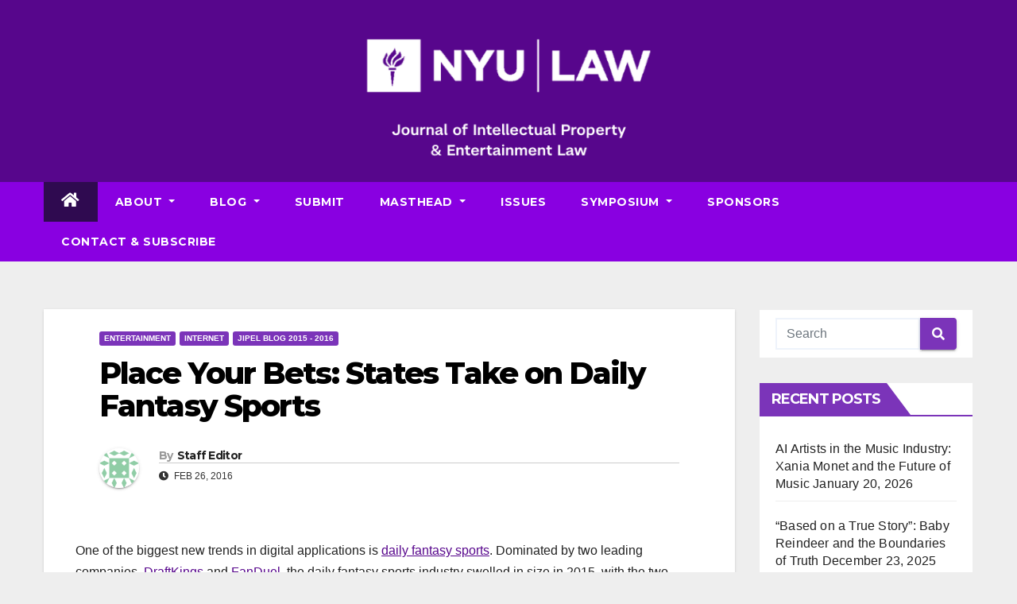

--- FILE ---
content_type: text/html; charset=UTF-8
request_url: https://jipel.law.nyu.edu/place-your-bets-states-take-on-daily-fantasy-sports/
body_size: 79039
content:
<!DOCTYPE html>
<html lang="en-US">
<head>
<meta charset="UTF-8">
<meta name="viewport" content="width=device-width, initial-scale=1">
<link rel="profile" href="http://gmpg.org/xfn/11">
<title>Place Your Bets: States Take on Daily Fantasy Sports &#8211; NYU Journal of Intellectual Property &amp; Entertainment Law</title>
<meta name='robots' content='max-image-preview:large' />
<link rel='dns-prefetch' href='//fonts.googleapis.com' />
<link rel="alternate" type="application/rss+xml" title="NYU Journal of Intellectual Property &amp; Entertainment Law &raquo; Feed" href="https://jipel.law.nyu.edu/feed/" />
<link rel="alternate" type="application/rss+xml" title="NYU Journal of Intellectual Property &amp; Entertainment Law &raquo; Comments Feed" href="https://jipel.law.nyu.edu/comments/feed/" />
<link rel="alternate" type="application/rss+xml" title="NYU Journal of Intellectual Property &amp; Entertainment Law &raquo; Place Your Bets: States Take on Daily Fantasy Sports Comments Feed" href="https://jipel.law.nyu.edu/place-your-bets-states-take-on-daily-fantasy-sports/feed/" />
<link rel="alternate" title="oEmbed (JSON)" type="application/json+oembed" href="https://jipel.law.nyu.edu/wp-json/oembed/1.0/embed?url=https%3A%2F%2Fjipel.law.nyu.edu%2Fplace-your-bets-states-take-on-daily-fantasy-sports%2F" />
<link rel="alternate" title="oEmbed (XML)" type="text/xml+oembed" href="https://jipel.law.nyu.edu/wp-json/oembed/1.0/embed?url=https%3A%2F%2Fjipel.law.nyu.edu%2Fplace-your-bets-states-take-on-daily-fantasy-sports%2F&#038;format=xml" />
<style id='wp-img-auto-sizes-contain-inline-css' type='text/css'>
img:is([sizes=auto i],[sizes^="auto," i]){contain-intrinsic-size:3000px 1500px}
/*# sourceURL=wp-img-auto-sizes-contain-inline-css */
</style>
<style id='wp-emoji-styles-inline-css' type='text/css'>

	img.wp-smiley, img.emoji {
		display: inline !important;
		border: none !important;
		box-shadow: none !important;
		height: 1em !important;
		width: 1em !important;
		margin: 0 0.07em !important;
		vertical-align: -0.1em !important;
		background: none !important;
		padding: 0 !important;
	}
/*# sourceURL=wp-emoji-styles-inline-css */
</style>
<style id='wp-block-library-inline-css' type='text/css'>
:root{--wp-block-synced-color:#7a00df;--wp-block-synced-color--rgb:122,0,223;--wp-bound-block-color:var(--wp-block-synced-color);--wp-editor-canvas-background:#ddd;--wp-admin-theme-color:#007cba;--wp-admin-theme-color--rgb:0,124,186;--wp-admin-theme-color-darker-10:#006ba1;--wp-admin-theme-color-darker-10--rgb:0,107,160.5;--wp-admin-theme-color-darker-20:#005a87;--wp-admin-theme-color-darker-20--rgb:0,90,135;--wp-admin-border-width-focus:2px}@media (min-resolution:192dpi){:root{--wp-admin-border-width-focus:1.5px}}.wp-element-button{cursor:pointer}:root .has-very-light-gray-background-color{background-color:#eee}:root .has-very-dark-gray-background-color{background-color:#313131}:root .has-very-light-gray-color{color:#eee}:root .has-very-dark-gray-color{color:#313131}:root .has-vivid-green-cyan-to-vivid-cyan-blue-gradient-background{background:linear-gradient(135deg,#00d084,#0693e3)}:root .has-purple-crush-gradient-background{background:linear-gradient(135deg,#34e2e4,#4721fb 50%,#ab1dfe)}:root .has-hazy-dawn-gradient-background{background:linear-gradient(135deg,#faaca8,#dad0ec)}:root .has-subdued-olive-gradient-background{background:linear-gradient(135deg,#fafae1,#67a671)}:root .has-atomic-cream-gradient-background{background:linear-gradient(135deg,#fdd79a,#004a59)}:root .has-nightshade-gradient-background{background:linear-gradient(135deg,#330968,#31cdcf)}:root .has-midnight-gradient-background{background:linear-gradient(135deg,#020381,#2874fc)}:root{--wp--preset--font-size--normal:16px;--wp--preset--font-size--huge:42px}.has-regular-font-size{font-size:1em}.has-larger-font-size{font-size:2.625em}.has-normal-font-size{font-size:var(--wp--preset--font-size--normal)}.has-huge-font-size{font-size:var(--wp--preset--font-size--huge)}.has-text-align-center{text-align:center}.has-text-align-left{text-align:left}.has-text-align-right{text-align:right}.has-fit-text{white-space:nowrap!important}#end-resizable-editor-section{display:none}.aligncenter{clear:both}.items-justified-left{justify-content:flex-start}.items-justified-center{justify-content:center}.items-justified-right{justify-content:flex-end}.items-justified-space-between{justify-content:space-between}.screen-reader-text{border:0;clip-path:inset(50%);height:1px;margin:-1px;overflow:hidden;padding:0;position:absolute;width:1px;word-wrap:normal!important}.screen-reader-text:focus{background-color:#ddd;clip-path:none;color:#444;display:block;font-size:1em;height:auto;left:5px;line-height:normal;padding:15px 23px 14px;text-decoration:none;top:5px;width:auto;z-index:100000}html :where(.has-border-color){border-style:solid}html :where([style*=border-top-color]){border-top-style:solid}html :where([style*=border-right-color]){border-right-style:solid}html :where([style*=border-bottom-color]){border-bottom-style:solid}html :where([style*=border-left-color]){border-left-style:solid}html :where([style*=border-width]){border-style:solid}html :where([style*=border-top-width]){border-top-style:solid}html :where([style*=border-right-width]){border-right-style:solid}html :where([style*=border-bottom-width]){border-bottom-style:solid}html :where([style*=border-left-width]){border-left-style:solid}html :where(img[class*=wp-image-]){height:auto;max-width:100%}:where(figure){margin:0 0 1em}html :where(.is-position-sticky){--wp-admin--admin-bar--position-offset:var(--wp-admin--admin-bar--height,0px)}@media screen and (max-width:600px){html :where(.is-position-sticky){--wp-admin--admin-bar--position-offset:0px}}

/*# sourceURL=wp-block-library-inline-css */
</style><style id='global-styles-inline-css' type='text/css'>
:root{--wp--preset--aspect-ratio--square: 1;--wp--preset--aspect-ratio--4-3: 4/3;--wp--preset--aspect-ratio--3-4: 3/4;--wp--preset--aspect-ratio--3-2: 3/2;--wp--preset--aspect-ratio--2-3: 2/3;--wp--preset--aspect-ratio--16-9: 16/9;--wp--preset--aspect-ratio--9-16: 9/16;--wp--preset--color--black: #000000;--wp--preset--color--cyan-bluish-gray: #abb8c3;--wp--preset--color--white: #ffffff;--wp--preset--color--pale-pink: #f78da7;--wp--preset--color--vivid-red: #cf2e2e;--wp--preset--color--luminous-vivid-orange: #ff6900;--wp--preset--color--luminous-vivid-amber: #fcb900;--wp--preset--color--light-green-cyan: #7bdcb5;--wp--preset--color--vivid-green-cyan: #00d084;--wp--preset--color--pale-cyan-blue: #8ed1fc;--wp--preset--color--vivid-cyan-blue: #0693e3;--wp--preset--color--vivid-purple: #9b51e0;--wp--preset--gradient--vivid-cyan-blue-to-vivid-purple: linear-gradient(135deg,rgb(6,147,227) 0%,rgb(155,81,224) 100%);--wp--preset--gradient--light-green-cyan-to-vivid-green-cyan: linear-gradient(135deg,rgb(122,220,180) 0%,rgb(0,208,130) 100%);--wp--preset--gradient--luminous-vivid-amber-to-luminous-vivid-orange: linear-gradient(135deg,rgb(252,185,0) 0%,rgb(255,105,0) 100%);--wp--preset--gradient--luminous-vivid-orange-to-vivid-red: linear-gradient(135deg,rgb(255,105,0) 0%,rgb(207,46,46) 100%);--wp--preset--gradient--very-light-gray-to-cyan-bluish-gray: linear-gradient(135deg,rgb(238,238,238) 0%,rgb(169,184,195) 100%);--wp--preset--gradient--cool-to-warm-spectrum: linear-gradient(135deg,rgb(74,234,220) 0%,rgb(151,120,209) 20%,rgb(207,42,186) 40%,rgb(238,44,130) 60%,rgb(251,105,98) 80%,rgb(254,248,76) 100%);--wp--preset--gradient--blush-light-purple: linear-gradient(135deg,rgb(255,206,236) 0%,rgb(152,150,240) 100%);--wp--preset--gradient--blush-bordeaux: linear-gradient(135deg,rgb(254,205,165) 0%,rgb(254,45,45) 50%,rgb(107,0,62) 100%);--wp--preset--gradient--luminous-dusk: linear-gradient(135deg,rgb(255,203,112) 0%,rgb(199,81,192) 50%,rgb(65,88,208) 100%);--wp--preset--gradient--pale-ocean: linear-gradient(135deg,rgb(255,245,203) 0%,rgb(182,227,212) 50%,rgb(51,167,181) 100%);--wp--preset--gradient--electric-grass: linear-gradient(135deg,rgb(202,248,128) 0%,rgb(113,206,126) 100%);--wp--preset--gradient--midnight: linear-gradient(135deg,rgb(2,3,129) 0%,rgb(40,116,252) 100%);--wp--preset--font-size--small: 13px;--wp--preset--font-size--medium: 20px;--wp--preset--font-size--large: 36px;--wp--preset--font-size--x-large: 42px;--wp--preset--spacing--20: 0.44rem;--wp--preset--spacing--30: 0.67rem;--wp--preset--spacing--40: 1rem;--wp--preset--spacing--50: 1.5rem;--wp--preset--spacing--60: 2.25rem;--wp--preset--spacing--70: 3.38rem;--wp--preset--spacing--80: 5.06rem;--wp--preset--shadow--natural: 6px 6px 9px rgba(0, 0, 0, 0.2);--wp--preset--shadow--deep: 12px 12px 50px rgba(0, 0, 0, 0.4);--wp--preset--shadow--sharp: 6px 6px 0px rgba(0, 0, 0, 0.2);--wp--preset--shadow--outlined: 6px 6px 0px -3px rgb(255, 255, 255), 6px 6px rgb(0, 0, 0);--wp--preset--shadow--crisp: 6px 6px 0px rgb(0, 0, 0);}:where(.is-layout-flex){gap: 0.5em;}:where(.is-layout-grid){gap: 0.5em;}body .is-layout-flex{display: flex;}.is-layout-flex{flex-wrap: wrap;align-items: center;}.is-layout-flex > :is(*, div){margin: 0;}body .is-layout-grid{display: grid;}.is-layout-grid > :is(*, div){margin: 0;}:where(.wp-block-columns.is-layout-flex){gap: 2em;}:where(.wp-block-columns.is-layout-grid){gap: 2em;}:where(.wp-block-post-template.is-layout-flex){gap: 1.25em;}:where(.wp-block-post-template.is-layout-grid){gap: 1.25em;}.has-black-color{color: var(--wp--preset--color--black) !important;}.has-cyan-bluish-gray-color{color: var(--wp--preset--color--cyan-bluish-gray) !important;}.has-white-color{color: var(--wp--preset--color--white) !important;}.has-pale-pink-color{color: var(--wp--preset--color--pale-pink) !important;}.has-vivid-red-color{color: var(--wp--preset--color--vivid-red) !important;}.has-luminous-vivid-orange-color{color: var(--wp--preset--color--luminous-vivid-orange) !important;}.has-luminous-vivid-amber-color{color: var(--wp--preset--color--luminous-vivid-amber) !important;}.has-light-green-cyan-color{color: var(--wp--preset--color--light-green-cyan) !important;}.has-vivid-green-cyan-color{color: var(--wp--preset--color--vivid-green-cyan) !important;}.has-pale-cyan-blue-color{color: var(--wp--preset--color--pale-cyan-blue) !important;}.has-vivid-cyan-blue-color{color: var(--wp--preset--color--vivid-cyan-blue) !important;}.has-vivid-purple-color{color: var(--wp--preset--color--vivid-purple) !important;}.has-black-background-color{background-color: var(--wp--preset--color--black) !important;}.has-cyan-bluish-gray-background-color{background-color: var(--wp--preset--color--cyan-bluish-gray) !important;}.has-white-background-color{background-color: var(--wp--preset--color--white) !important;}.has-pale-pink-background-color{background-color: var(--wp--preset--color--pale-pink) !important;}.has-vivid-red-background-color{background-color: var(--wp--preset--color--vivid-red) !important;}.has-luminous-vivid-orange-background-color{background-color: var(--wp--preset--color--luminous-vivid-orange) !important;}.has-luminous-vivid-amber-background-color{background-color: var(--wp--preset--color--luminous-vivid-amber) !important;}.has-light-green-cyan-background-color{background-color: var(--wp--preset--color--light-green-cyan) !important;}.has-vivid-green-cyan-background-color{background-color: var(--wp--preset--color--vivid-green-cyan) !important;}.has-pale-cyan-blue-background-color{background-color: var(--wp--preset--color--pale-cyan-blue) !important;}.has-vivid-cyan-blue-background-color{background-color: var(--wp--preset--color--vivid-cyan-blue) !important;}.has-vivid-purple-background-color{background-color: var(--wp--preset--color--vivid-purple) !important;}.has-black-border-color{border-color: var(--wp--preset--color--black) !important;}.has-cyan-bluish-gray-border-color{border-color: var(--wp--preset--color--cyan-bluish-gray) !important;}.has-white-border-color{border-color: var(--wp--preset--color--white) !important;}.has-pale-pink-border-color{border-color: var(--wp--preset--color--pale-pink) !important;}.has-vivid-red-border-color{border-color: var(--wp--preset--color--vivid-red) !important;}.has-luminous-vivid-orange-border-color{border-color: var(--wp--preset--color--luminous-vivid-orange) !important;}.has-luminous-vivid-amber-border-color{border-color: var(--wp--preset--color--luminous-vivid-amber) !important;}.has-light-green-cyan-border-color{border-color: var(--wp--preset--color--light-green-cyan) !important;}.has-vivid-green-cyan-border-color{border-color: var(--wp--preset--color--vivid-green-cyan) !important;}.has-pale-cyan-blue-border-color{border-color: var(--wp--preset--color--pale-cyan-blue) !important;}.has-vivid-cyan-blue-border-color{border-color: var(--wp--preset--color--vivid-cyan-blue) !important;}.has-vivid-purple-border-color{border-color: var(--wp--preset--color--vivid-purple) !important;}.has-vivid-cyan-blue-to-vivid-purple-gradient-background{background: var(--wp--preset--gradient--vivid-cyan-blue-to-vivid-purple) !important;}.has-light-green-cyan-to-vivid-green-cyan-gradient-background{background: var(--wp--preset--gradient--light-green-cyan-to-vivid-green-cyan) !important;}.has-luminous-vivid-amber-to-luminous-vivid-orange-gradient-background{background: var(--wp--preset--gradient--luminous-vivid-amber-to-luminous-vivid-orange) !important;}.has-luminous-vivid-orange-to-vivid-red-gradient-background{background: var(--wp--preset--gradient--luminous-vivid-orange-to-vivid-red) !important;}.has-very-light-gray-to-cyan-bluish-gray-gradient-background{background: var(--wp--preset--gradient--very-light-gray-to-cyan-bluish-gray) !important;}.has-cool-to-warm-spectrum-gradient-background{background: var(--wp--preset--gradient--cool-to-warm-spectrum) !important;}.has-blush-light-purple-gradient-background{background: var(--wp--preset--gradient--blush-light-purple) !important;}.has-blush-bordeaux-gradient-background{background: var(--wp--preset--gradient--blush-bordeaux) !important;}.has-luminous-dusk-gradient-background{background: var(--wp--preset--gradient--luminous-dusk) !important;}.has-pale-ocean-gradient-background{background: var(--wp--preset--gradient--pale-ocean) !important;}.has-electric-grass-gradient-background{background: var(--wp--preset--gradient--electric-grass) !important;}.has-midnight-gradient-background{background: var(--wp--preset--gradient--midnight) !important;}.has-small-font-size{font-size: var(--wp--preset--font-size--small) !important;}.has-medium-font-size{font-size: var(--wp--preset--font-size--medium) !important;}.has-large-font-size{font-size: var(--wp--preset--font-size--large) !important;}.has-x-large-font-size{font-size: var(--wp--preset--font-size--x-large) !important;}
/*# sourceURL=global-styles-inline-css */
</style>

<style id='classic-theme-styles-inline-css' type='text/css'>
/*! This file is auto-generated */
.wp-block-button__link{color:#fff;background-color:#32373c;border-radius:9999px;box-shadow:none;text-decoration:none;padding:calc(.667em + 2px) calc(1.333em + 2px);font-size:1.125em}.wp-block-file__button{background:#32373c;color:#fff;text-decoration:none}
/*# sourceURL=/wp-includes/css/classic-themes.min.css */
</style>
<link rel='stylesheet' id='collapscore-css-css' href='https://jipel.law.nyu.edu/wp-content/plugins/jquery-collapse-o-matic/css/core_style.css?ver=1.0' type='text/css' media='all' />
<link rel='stylesheet' id='collapseomatic-css-css' href='https://jipel.law.nyu.edu/wp-content/plugins/jquery-collapse-o-matic/css/light_style.css?ver=1.6' type='text/css' media='all' />
<link rel='stylesheet' id='newsup-fonts-css' href='//fonts.googleapis.com/css?family=Montserrat%3A400%2C500%2C700%2C800%7CWork%2BSans%3A300%2C400%2C500%2C600%2C700%2C800%2C900%26display%3Dswap&#038;subset=latin%2Clatin-ext' type='text/css' media='all' />
<link rel='stylesheet' id='bootstrap-css' href='https://jipel.law.nyu.edu/wp-content/themes/newsup/css/bootstrap.css?ver=6.9' type='text/css' media='all' />
<link rel='stylesheet' id='newsup-style-css' href='https://jipel.law.nyu.edu/wp-content/themes/news-way/style.css?ver=6.9' type='text/css' media='all' />
<link rel='stylesheet' id='font-awesome-5-all-css' href='https://jipel.law.nyu.edu/wp-content/themes/newsup/css/font-awesome/css/all.min.css?ver=6.9' type='text/css' media='all' />
<link rel='stylesheet' id='font-awesome-4-shim-css' href='https://jipel.law.nyu.edu/wp-content/themes/newsup/css/font-awesome/css/v4-shims.min.css?ver=6.9' type='text/css' media='all' />
<link rel='stylesheet' id='owl-carousel-css' href='https://jipel.law.nyu.edu/wp-content/themes/newsup/css/owl.carousel.css?ver=6.9' type='text/css' media='all' />
<link rel='stylesheet' id='smartmenus-css' href='https://jipel.law.nyu.edu/wp-content/themes/newsup/css/jquery.smartmenus.bootstrap.css?ver=6.9' type='text/css' media='all' />
<link rel='stylesheet' id='newsup-style-parent-css' href='https://jipel.law.nyu.edu/wp-content/themes/newsup/style.css?ver=6.9' type='text/css' media='all' />
<link rel='stylesheet' id='newsway-style-css' href='https://jipel.law.nyu.edu/wp-content/themes/news-way/style.css?ver=1.0' type='text/css' media='all' />
<link rel='stylesheet' id='newsway-default-css-css' href='https://jipel.law.nyu.edu/wp-content/themes/news-way/css/colors/default.css?ver=6.9' type='text/css' media='all' />
<script type="text/javascript" src="https://jipel.law.nyu.edu/wp-includes/js/jquery/jquery.min.js?ver=3.7.1" id="jquery-core-js"></script>
<script type="text/javascript" src="https://jipel.law.nyu.edu/wp-includes/js/jquery/jquery-migrate.min.js?ver=3.4.1" id="jquery-migrate-js"></script>
<script type="text/javascript" src="https://jipel.law.nyu.edu/wp-content/themes/newsup/js/navigation.js?ver=6.9" id="newsup-navigation-js"></script>
<script type="text/javascript" src="https://jipel.law.nyu.edu/wp-content/themes/newsup/js/bootstrap.js?ver=6.9" id="bootstrap-js"></script>
<script type="text/javascript" src="https://jipel.law.nyu.edu/wp-content/themes/newsup/js/owl.carousel.min.js?ver=6.9" id="owl-carousel-min-js"></script>
<script type="text/javascript" src="https://jipel.law.nyu.edu/wp-content/themes/newsup/js/jquery.smartmenus.js?ver=6.9" id="smartmenus-js-js"></script>
<script type="text/javascript" src="https://jipel.law.nyu.edu/wp-content/themes/newsup/js/jquery.smartmenus.bootstrap.js?ver=6.9" id="bootstrap-smartmenus-js-js"></script>
<script type="text/javascript" src="https://jipel.law.nyu.edu/wp-content/themes/newsup/js/jquery.marquee.js?ver=6.9" id="newsup-marquee-js-js"></script>
<script type="text/javascript" src="https://jipel.law.nyu.edu/wp-content/themes/newsup/js/main.js?ver=6.9" id="newsup-main-js-js"></script>
<link rel="https://api.w.org/" href="https://jipel.law.nyu.edu/wp-json/" /><link rel="alternate" title="JSON" type="application/json" href="https://jipel.law.nyu.edu/wp-json/wp/v2/posts/7581" /><link rel="EditURI" type="application/rsd+xml" title="RSD" href="https://jipel.law.nyu.edu/xmlrpc.php?rsd" />
<meta name="generator" content="WordPress 6.9" />
<link rel="canonical" href="https://jipel.law.nyu.edu/place-your-bets-states-take-on-daily-fantasy-sports/" />
<link rel='shortlink' href='https://jipel.law.nyu.edu/?p=7581' />
<style type="text/css" id="custom-background-css">
    .wrapper { background-color: eeeeee; }
</style>
    <style type="text/css">
            .site-title,
        .site-description {
            position: absolute;
            clip: rect(1px, 1px, 1px, 1px);
        }
        </style>
    <style type="text/css" id="custom-background-css">
body.custom-background { background-color: #eeeeee; }
</style>
	<link rel="icon" href="https://jipel.law.nyu.edu/wp-content/uploads/2022/07/cropped-cropped-Screen-Shot-2020-12-31-at-12.38.47-PM-1-32x32.png" sizes="32x32" />
<link rel="icon" href="https://jipel.law.nyu.edu/wp-content/uploads/2022/07/cropped-cropped-Screen-Shot-2020-12-31-at-12.38.47-PM-1-192x192.png" sizes="192x192" />
<link rel="apple-touch-icon" href="https://jipel.law.nyu.edu/wp-content/uploads/2022/07/cropped-cropped-Screen-Shot-2020-12-31-at-12.38.47-PM-1-180x180.png" />
<meta name="msapplication-TileImage" content="https://jipel.law.nyu.edu/wp-content/uploads/2022/07/cropped-cropped-Screen-Shot-2020-12-31-at-12.38.47-PM-1-270x270.png" />
		<style type="text/css" id="wp-custom-css">
			


/*=== navbar Header colors ===*/
.mg-headwidget .navbar-wp {
	background: #8900e1;
}
.mg-headwidget .navbar-header .navbar-brand {
	color: #222;
}
.header-widget .mg-header-box .mg-social li span.icon-soci a {
    color: #999;
}
.header-widget .mg-header-box .mg-social span.icon-soci:hover a, .header-widget .mg-header-box .mg-social span.icon-soci:focus a {
    color: #7B34B9;
}
.mg-headwidget .navbar-wp .navbar-nav > li> a {
	color: #fff;
}

.mg-headwidget .navbar-wp .navbar-nav > li> a:hover {
    color: rgba(47,10,80,0.71);
}

.mg-headwidget .navbar-wp .navbar-nav > li > a:focus, .mg-headwidget .navbar-wp .navbar-nav > .active > a, .mg-headwidget .navbar-wp .navbar-nav > .active > a:hover, .mg-headwidget .navbar-wp .navbar-nav > .active > a:focus {
	color: #fff;
	background: #2F0A50;
}

.mobilehomebtn {
    background: #7B34B9;
    color: #fff;
}

.mobilehomebtn:hover{color:#fff;}
.btn:hover, .btn:focus, .btn.focus{
	color: #fff;}


/*=== navbar dropdown colors ===*/ 
.navbar-wp .dropdown-menu {
	background: #2F0A50;
}
.navbar-wp .dropdown-menu > li > a {
	background: #8900e1;
	color: #fff;
}
.navbar-wp .dropdown-menu > .active > a, .navbar-wp .dropdown-menu > .active > a:hover, .navbar-wp .dropdown-menu > .active > a:focus {
	background: #2F0A50;
	color: #fff;
}
.navbar-wp .dropdown-menu > li > a:hover, .navbar-wp .dropdown-menu > li > a:focus {
	background: #2F0A50;
}
.navbar-wp .navbar-nav > .disabled > a, .navbar-wp .navbar-nav > .disabled > a:hover, .navbar-wp .navbar-nav > .disabled > a:focus {
	color: #ccc;
}


/*==================== pagination color ====================*/
.navigation.pagination .nav-links .page-numbers, .navigation.pagination .nav-links a {
	background: #fff;
	color: #999;
}
.navigation.pagination .nav-links .page-numbers:hover, .navigation.pagination .nav-links .page-numbers:focus, .navigation.pagination .nav-links .page-numbers.current, .navigation.pagination .nav-links .page-numbers.current:hover,  .navigation.pagination .nav-links .page-numbers.current:focus {
	border-color: #7B34B9;
	background: #7B34B9;
	color: #fff;
}
.pagination > .active > a, .pagination > .active > span, .pagination > .active > a:hover, .pagination > .active > span:hover, .pagination > .active > a:focus, .pagination > .active > span:focus {
    border-color: #7B34B9;
	background: #7B34B9;
	color: #fff;
}

/*==================== Sidebar ====================*/
.mg-sidebar .mg-widget {
	background: #fff;
	border-color: #eee;
}
.mg-wid-title {
	border-color: #7B34B9;
}
.mg-sidebar .mg-widget h6 {
	background: #7B34B9;
	color: #fff;
}

.mg-sidebar .mg-widget h6::before {
	border-left-color: #7B34B9;
    border-color: transparent transparent transparent #7B34B9;
}
.mg-sidebar .mg-widget ul li {
	border-color: #eee;
}
.mg-sidebar .mg-widget ul li a {
	color: #222;
}
.mg-sidebar .mg-widget ul li a:hover, .mg-sidebar .mg-widget ul li a:focus {
	color: #7B34B9;
}
.mg-sidebar .mg-widget ul li .mg-blog-category a, .mg-sidebar .mg-widget ul li .mg-blog-category a:hover {
    color: #fff;
}

.mg-sidebar .mg-widget .mg-blog-post h3 a {
	color: #212121;
}
.mg-sidebar .mg-widget .mg-blog-post h3 a:hover {
	color: #7B34B9;
}
.mg-sidebar .mg-widget.widget_search .btn {
	color: #fff;
	background: #7B34B9;
}
.mg-sidebar .mg-widget.widget_search .btn:hover, .mg-sidebar .mg-widget.widget_search .btn:focus {
	background: #7B34B9;
}

/*==================== post ====================*/
.mg-blog-post-box .mg-header h1 a {
	color: #000;
}
.mg-blog-post .bottom h4, .mg-blog-post .bottom h4 a {
	color: #fff;
}
.mg-blog-post .bottom h4:hover, .mg-blog-post .bottom h4 a:hover, .mg-posts-modul-6 .mg-sec-top-post .title a:hover, .mg-blog-inner h4 a:hover {
	color: #7B34B9;
}

.mg-blog-post-box h4.title:hover, .mg-blog-post-box h4.title a:hover, .mg-blog-post-box h4.title:focus, .mg-blog-post-box h4.title a:focus {
	color: #7B34B9;
}
.mg-blog-category a{
    color: #fff;
    background: #7B34B9;
}

.mg-blog-post.lg .mg-blog-meta a:hover , .mg-blog-post.lg .mg-blog-meta a:focus {
	color: #7B34B9;
}

.mg-blog-meta a:hover {
	color: #7B34B9;
}

.mg-blog-post.lg .mg-blog-meta a:hover , .mg-blog-post.lg .mg-blog-meta a:focus {
	color: #7B34B9;
}

.post-form {
    color: #fff;
    background: #7B34B9;
}

/*==================== author ====================*/
.mg-info-author-block a:hover
{
	color: #7B34B9;	
}

.mg-blog-category a:hover {
    color: #000000;
}

a.newsup-categories.category-color-1 {
    background: #7B34B9;
}

a {
    color:#57068c;
}

a:hover {
	color:  #4E7AA1;
}


/*==================== footer ====================*/
footer .overlay {
    background: #57068c;
}

footer .mg-footer-copyright {
    background: #8900e1;
}

/*==================== scroll To Top ====================*/
.ta_upscr {
	background: #8900e1;
	border-color: #000000;
	color: #fff !important;
}

/*========= page break ==*/
.btn-theme, .more_btn, .more-link {
    background: #ab82c5;
    color: #fff;
    border-color: #fff;
}


		</style>
		</head>
<body class="wp-singular post-template-default single single-post postid-7581 single-format-standard custom-background wp-custom-logo wp-embed-responsive wp-theme-newsup wp-child-theme-news-way  ta-hide-date-author-in-list" >
<div id="page" class="site">
<a class="skip-link screen-reader-text" href="#content">
Skip to content</a>
    <div class="wrapper">
        <header class="mg-headwidget center light">
            <!--==================== TOP BAR ====================-->

            <div class="clearfix"></div>
                        <div class="mg-nav-widget-area-back" style='background-image: url("" );'>
                        <div class="overlay">
              <div class="inner"  style="background-color:#57068c;" > 
                <div class="container-fluid">
    <div class="mg-nav-widget-area">
        <div class="row align-items-center">
                        <div class="col-md-4 col-sm-4 text-center-xs">
              
            </div>

            <div class="col-md-4 col-sm-4 text-center-xs">
                <div class="navbar-header">
                      <a href="https://jipel.law.nyu.edu/" class="navbar-brand" rel="home"><img width="389" height="180" src="https://jipel.law.nyu.edu/wp-content/uploads/2025/10/cropped-cropped-cropped-cropped-cropped-cropped-cropped-cropped-JIPEL25-26_WHITE_transparent-1-e1759759053309.png" class="custom-logo" alt="NYU Journal of Intellectual Property &amp; Entertainment Law" decoding="async" fetchpriority="high" srcset="https://jipel.law.nyu.edu/wp-content/uploads/2025/10/cropped-cropped-cropped-cropped-cropped-cropped-cropped-cropped-JIPEL25-26_WHITE_transparent-1-e1759759053309.png 389w, https://jipel.law.nyu.edu/wp-content/uploads/2025/10/cropped-cropped-cropped-cropped-cropped-cropped-cropped-cropped-JIPEL25-26_WHITE_transparent-1-e1759759053309-300x139.png 300w" sizes="(max-width: 389px) 100vw, 389px" /></a>                </div>
            </div>


                         <div class="col-md-4 col-sm-4 text-center-xs">
                <ul class="mg-social-header-section mg-social info-right">
                    
                                      </ul>
            </div>
                    </div>
    </div>
</div>
              </div>
              </div>
          </div>
    <div class="mg-menu-full">
      <nav class="navbar navbar-expand-lg navbar-wp">
        <div class="container-fluid">
          <!-- Right nav -->
                    <div class="m-header align-items-center">
                                                <a class="mobilehomebtn" href="https://jipel.law.nyu.edu"><span class="fas fa-home"></span></a>
                        <!-- navbar-toggle -->
                        <button class="navbar-toggler mx-auto" type="button" data-toggle="collapse" data-target="#navbar-wp" aria-controls="navbarSupportedContent" aria-expanded="false" aria-label="Toggle navigation">
                          <i class="fas fa-bars"></i>
                        </button>
                        <!-- /navbar-toggle -->
                        <div class="dropdown show mg-search-box pr-2 d-none">
                            <a class="dropdown-toggle msearch ml-auto" href="#" role="button" id="dropdownMenuLink" data-toggle="dropdown" aria-haspopup="true" aria-expanded="false">
                               <i class="fas fa-search"></i>
                            </a>

                            <div class="dropdown-menu searchinner" aria-labelledby="dropdownMenuLink">
                        <form role="search" method="get" id="searchform" action="https://jipel.law.nyu.edu/">
  <div class="input-group">
    <input type="search" class="form-control" placeholder="Search" value="" name="s" />
    <span class="input-group-btn btn-default">
    <button type="submit" class="btn"> <i class="fas fa-search"></i> </button>
    </span> </div>
</form>                      </div>
                        </div>
                        
                    </div>
                    <!-- /Right nav -->
         
          
                  <div class="collapse navbar-collapse" id="navbar-wp">
                  	<div class="d-md-block">
                  <ul id="menu-navigation-menu" class="nav navbar-nav mr-auto"><li class="active home"><a class="homebtn" href="https://jipel.law.nyu.edu"><span class='fas fa-home'></span></a></li><li id="menu-item-2544" class="menu-item menu-item-type-post_type menu-item-object-page menu-item-has-children menu-item-2544 dropdown"><a class="nav-link" title="About" href="https://jipel.law.nyu.edu/about/" data-toggle="dropdown" class="dropdown-toggle">About </a>
<ul role="menu" class=" dropdown-menu">
	<li id="menu-item-10187" class="menu-item menu-item-type-post_type menu-item-object-page current_page_parent menu-item-10187"><a class="dropdown-item" title="Recent Posts" href="https://jipel.law.nyu.edu/about/recent-posts/">Recent Posts</a></li>
</ul>
</li>
<li id="menu-item-7753" class="menu-item menu-item-type-post_type menu-item-object-page menu-item-has-children menu-item-7753 dropdown"><a class="nav-link" title="Blog" href="https://jipel.law.nyu.edu/blog/" data-toggle="dropdown" class="dropdown-toggle">Blog </a>
<ul role="menu" class=" dropdown-menu">
	<li id="menu-item-8201" class="menu-item menu-item-type-post_type menu-item-object-page menu-item-8201"><a class="dropdown-item" title="Privacy Papers Series" href="https://jipel.law.nyu.edu/blog/privacy-papers-series/">Privacy Papers Series</a></li>
</ul>
</li>
<li id="menu-item-2541" class="menu-item menu-item-type-post_type menu-item-object-page menu-item-2541"><a class="nav-link" title="Submit" href="https://jipel.law.nyu.edu/submission/">Submit</a></li>
<li id="menu-item-2542" class="menu-item menu-item-type-post_type menu-item-object-page menu-item-has-children menu-item-2542 dropdown"><a class="nav-link" title="Masthead" href="https://jipel.law.nyu.edu/masthead/" data-toggle="dropdown" class="dropdown-toggle">Masthead </a>
<ul role="menu" class=" dropdown-menu">
	<li id="menu-item-6147" class="menu-item menu-item-type-post_type menu-item-object-page menu-item-6147"><a class="dropdown-item" title="Past Mastheads" href="https://jipel.law.nyu.edu/masthead/past-mastheads/">Past Mastheads</a></li>
</ul>
</li>
<li id="menu-item-7256" class="menu-item menu-item-type-post_type menu-item-object-page menu-item-7256"><a class="nav-link" title="Issues" href="https://jipel.law.nyu.edu/archived-issues/">Issues</a></li>
<li id="menu-item-2543" class="menu-item menu-item-type-post_type menu-item-object-page menu-item-has-children menu-item-2543 dropdown"><a class="nav-link" title="Symposium" href="https://jipel.law.nyu.edu/symposium/" data-toggle="dropdown" class="dropdown-toggle">Symposium </a>
<ul role="menu" class=" dropdown-menu">
	<li id="menu-item-7394" class="menu-item menu-item-type-post_type menu-item-object-page menu-item-7394"><a class="dropdown-item" title="Past Symposia" href="https://jipel.law.nyu.edu/symposium/past-symposia/">Past Symposia</a></li>
</ul>
</li>
<li id="menu-item-9528" class="menu-item menu-item-type-post_type menu-item-object-page menu-item-9528"><a class="nav-link" title="Sponsors" href="https://jipel.law.nyu.edu/sponsors/">Sponsors</a></li>
<li id="menu-item-6257" class="menu-item menu-item-type-post_type menu-item-object-page menu-item-6257"><a class="nav-link" title="Contact &amp; Subscribe" href="https://jipel.law.nyu.edu/subscribe-to-our-email-list/">Contact &#038; Subscribe</a></li>
</ul>        				</div>		
              		</div>
                  <!-- Right nav -->
                    <div class="desk-header pl-3 ml-auto my-2 my-lg-0 position-relative align-items-center">
                        <!-- /navbar-toggle -->
                        <div>
                       <div class="dropdown-menu searchinner" aria-labelledby="dropdownMenuLink">
                        <form role="search" method="get" id="searchform" action="https://jipel.law.nyu.edu/">
  <div class="input-group">
    <input type="search" class="form-control" placeholder="Search" value="" name="s" />
    <span class="input-group-btn btn-default">
    <button type="submit" class="btn"> <i class="fas fa-search"></i> </button>
    </span> </div>
</form>                      </div>
                    </div>
                    </div>
                    <!-- /Right nav --> 
          </div>
      </nav> <!-- /Navigation -->
    </div>
</header>
<div class="clearfix"></div>
 <!-- =========================
     Page Content Section      
============================== -->
<main id="content">
    <!--container-->
    <div class="container-fluid">
      <!--row-->
      <div class="row">
        <!--col-md-->
                                                <div class="col-md-9">
                    		                  <div class="mg-blog-post-box"> 
              <div class="mg-header">
                                <div class="mg-blog-category"> 
                      <a class="newsup-categories category-color-1" href="https://jipel.law.nyu.edu/category/entertainment/" alt="View all posts in Entertainment"> 
                                 Entertainment
                             </a><a class="newsup-categories category-color-1" href="https://jipel.law.nyu.edu/category/internet/" alt="View all posts in Internet"> 
                                 Internet
                             </a><a class="newsup-categories category-color-1" href="https://jipel.law.nyu.edu/category/jipel-blog-2015-2016/" alt="View all posts in JIPEL Blog 2015 - 2016"> 
                                 JIPEL Blog 2015 - 2016
                             </a>                </div>
                                <h1 class="title single"> <a title="Permalink to: Place Your Bets: States Take on Daily Fantasy Sports">
                  Place Your Bets: States Take on Daily Fantasy Sports</a>
                </h1>

                <div class="media mg-info-author-block"> 
                                    <a class="mg-author-pic" href="https://jipel.law.nyu.edu/author/staffeditor/"> <img alt='' src='https://secure.gravatar.com/avatar/70dc46f02cddffa1b57eb83d29cda2199297efcf0b50a891c94bfaff76120a6d?s=150&#038;d=identicon&#038;r=g' srcset='https://secure.gravatar.com/avatar/70dc46f02cddffa1b57eb83d29cda2199297efcf0b50a891c94bfaff76120a6d?s=300&#038;d=identicon&#038;r=g 2x' class='avatar avatar-150 photo' height='150' width='150' decoding='async'/> </a>
                                  <div class="media-body">
                                        <h4 class="media-heading"><span>By</span><a href="https://jipel.law.nyu.edu/author/staffeditor/">Staff Editor</a></h4>
                                                            <span class="mg-blog-date"><i class="fas fa-clock"></i> 
                      Feb 26, 2016</span>
                                      </div>
                </div>
              </div>
                            <article class="small single">
                <p>One of the biggest new trends in digital applications is <a href="https://www.washingtonpost.com/sports/daily-fantasy-sports-web-sites-find-riches-in-internet-gaming-law-loophole/2015/03/27/92988444-d172-11e4-a62f-ee745911a4ff_story.html">daily fantasy sports</a>. Dominated by two leading companies, <a href="https://www.draftkings.com/">DraftKings</a> and <a href="https://www.fanduel.com/">FanDuel</a>, the daily fantasy sports industry swelled in size in 2015, with the two companies collecting a combined <a href="http://www.economist.com/blogs/economist-explains/2015/10/economist-explains-11">$50 million in weekly fees</a> from about 7.5 million users during the NFL season. However, the industry is receiving considerable backlash from many state governments, who argue that <a href="http://www.legalsportsreport.com/dfs-state-watch/">daily fantasy sports services are illegal online gambling</a>. Currently, online sports gambling is illegal in every state <a href="http://www.businessinsider.com/why-draft-kings-and-fanduel-are-legal-2015-4">except Nevada, Delaware, Montana, and Oregon</a>. However, DraftKings and FanDuel have countered that their industry is distinct from other types of gambling because it is a “<a href="http://www.businessinsider.com/why-draft-kings-and-fanduel-are-legal-2015-4">game of skill</a>” that reflects knowledge of participants, is not dependent solely on the outcome of any single sporting event, and is not predominantly determined by chance. The ambiguity over the status of the industry has culminated in a high-stakes <a href="https://www.law360.com/articles/756068/daily-fantasy-suits-enter-mdl-quagmire">consolidated court case in Massachusetts</a>, and the holding in that case may determine the fate of daily fantasy sports in general, with billions of dollars on the line.<br />
The first state to attack the status of daily fantasy sports was Nevada, whose Gaming Control Board issued a <a href="http://gaming.nv.gov/modules/showdocument.aspx?documentid=10487">memoranda in October 2015</a> stating that daily fantasy sports providers were required to cease service until they obtained government-issued sports pool licenses. The next month, New York Attorney General Eric Schneiderman <a href="http://www.theverge.com/2015/11/17/9751266/draftkings-fanduel-ny-attorney-general-daily-fantasy-sports">issued an injunction against the industry</a>, claiming its services were illegal online sports wagering in a scathing 35-page report. By February 2016, several other states’ attorneys general issued statements of their own, including <a href="http://espn.go.com/chalk/story/_/id/14430508/illinois-attorney-general-lisa-madigan-says-daily-fantasy-sports-betting-illegal-gambling">Illinois Attorney General Lisa Madigan</a>, <a href="http://espn.go.com/chalk/story/_/id/14603096/texas-declares-daily-fantasy-games-illegal-saying-prohibited-gambling">Texas Attorney General Ken Paxton</a>, and <a href="http://www.theatlantic.com/politics/archive/2016/01/hawaii-might-bid-daily-fantasy-sports-aloha/433809/">Hawaii Attorney General Doug Chin</a>. This string of rulings was considered to be a jeopardizing blow against providers of daily fantasy sports services, and momentum against the industry continues to grow.<br />
In response to the backlash, DraftKings and FanDuel <a href="http://www.usatoday.com/story/sports/2015/12/24/draftkings-fanduel-sue-illinois-attorney-general-illegal-gambling/77898914/">filed lawsuits</a> against the various states, asking courts to determine the legality of the industry. In a statement made after Illinois’s attack on the industry, <a href="http://www.upi.com/Sports_News/2015/12/26/DraftKings-FanDuel-challenge-Illinois-AG-ruling/5911451146088/">FanDuel asked</a> for “clarity” from the courts and said that it “intend[s] to continue offering play … until there has been a decision from a court on our lawsuit.” DraftKings <a href="http://www.upi.com/Sports_News/2015/12/26/DraftKings-FanDuel-challenge-Illinois-AG-ruling/5911451146088/">released a similar statement</a>, saying that actions from attorneys general have “set off a chain of events that – if unchecked – will unjustly destroy a legitimate industry.” In response to the various lawsuits, the U.S. Judicial Panel on Multidistrict Litigation <a href="https://www.law360.com/articles/756068/daily-fantasy-suits-enter-mdl-quagmire">decided to centralize</a> the DraftKings’ and FanDuel’s many lawsuits in the U.S. District Court of Massachusetts. What remains is a complicated case involving various claims and anti-gambling laws from multiple states.<br />
Should daily fantasy sports be considered illegal online gambling? There does not appear to be a simple answer. The industry regularly points to the <a href="http://www.businessinsider.com/why-draft-kings-and-fanduel-are-legal-2015-4">2006 Unlawful Internet Gambling Enforcement Act</a> (UIGEA), which exempted fantasy sports from gambling since it was a “game of skill” and not determined purely by chance. Though it is distinct from traditional fantasy sports league by abandoning the season-long format for shorter intervals of time and thus increasing the amount of chance needed to succeed, DraftKings and FanDuel argue that daily fantasy sports still requires skill and knowledge and therefore should be treated like traditional fantasy sports. Some states found this line of thinking to be convincing. For instance, Rhode Island Attorney General Peter Kilmartin <a href="http://www.law360.com/articles/755514">applied the regularly-used “dominant factor” test</a>, which weighs the amount of skill involved with the amount of chance necessary to win, and found that daily fantasy sports was predominantly skill-based and therefore legal under Rhode Island state law.<br />
DraftKings and FanDuel have even gone as far as <a href="http://www.theverge.com/2015/12/3/9844296/draftkings-fanduel-fantasy-sports-new-york-law-legal">creating mathematically-intense simulations</a> to support the idea that chance has little to do with strong performance in daily fantasy sports. The simulation logs win ratios and probabilities of success for service users, and according to a <a href="http://www.theverge.com/2015/12/3/9844296/draftkings-fanduel-fantasy-sports-new-york-law-legal">report from DraftKings</a>, the results of the simulation show that it is “overwhelmingly unlikely that the performance of any exceptionally performing clients … could be due to chance.”<br />
However, opponents of the services have argued that both DraftKings and FanDuel are relying on statistical data that <a href="http://www.theverge.com/2015/12/3/9844296/draftkings-fanduel-fantasy-sports-new-york-law-legal">can be easily manipulated</a>, and that the companies’ actions seem to indicate that they view themselves as gambling entities. For instance, in <a href="http://www.theverge.com/2015/12/3/9844296/draftkings-fanduel-fantasy-sports-new-york-law-legal">internal documents produced by subpoena</a>, DraftKings compares itself to the “online betting and casino market,” and a FanDuel document details how players can use a “Vegas line,” a common betting technique, to improve their odds of winning. Additionally, in the U.K., where sports gambling is legal and subject to regulation, both DraftKings and FanDuel <a href="http://www.huffingtonpost.com/entry/daily-fantasy-gambling_us_564ca4e1e4b045bf3df1e922">applied for operating licenses</a> from the U.K. Gambling Commission. Though both companies argue the licenses are simply safety precautions to guarantee they were <a href="http://www.huffingtonpost.com/entry/daily-fantasy-gambling_us_564ca4e1e4b045bf3df1e922">following the rules</a>, many of the companies’ corporate actions seem to raise doubts about the validity of the arguments they will likely make in the courtroom.<br />
Ultimately, the final decision on the nature of daily fantasy sports will lie in the hands of courts. With strong arguments on both sides of the debate as well as variations in state anti-gambling laws, determining an outcome in this case may prove to be quite complicated, especially with billions of dollars and an entire industry on the line. The federal district court in Massachusetts will have to figure out how to balance state and private interests without stifling innovation in the digital app economy. But no matter what the court decides, this is likely just the beginning of these companies’ attempts to hold on to their foothold in the online economy. Followers of the ongoing legal battle should expect more challenges, increased lobbying efforts, and legislative efforts to clarify how states will ultimately regulate daily fantasy sports. Either way, we can expect an exciting finish.<br />
&nbsp;<br />
<em>Eddie Guers is a J.D. candidate, 2017, at NYU School of Law.</em></p>
                                                     <script>
    function pinIt()
    {
      var e = document.createElement('script');
      e.setAttribute('type','text/javascript');
      e.setAttribute('charset','UTF-8');
      e.setAttribute('src','https://assets.pinterest.com/js/pinmarklet.js?r='+Math.random()*99999999);
      document.body.appendChild(e);
    }
    </script>
                     <div class="post-share">
                          <div class="post-share-icons cf">
                           
                              <a href="https://www.facebook.com/sharer.php?u=https://jipel.law.nyu.edu/place-your-bets-states-take-on-daily-fantasy-sports/" class="link facebook" target="_blank" >
                                <i class="fab fa-facebook"></i></a>
                            
            
                              <a href="http://twitter.com/share?url=https://jipel.law.nyu.edu/place-your-bets-states-take-on-daily-fantasy-sports/&#038;text=Place%20Your%20Bets%3A%20States%20Take%20on%20Daily%20Fantasy%20Sports" class="link twitter" target="_blank">
                                <i class="fab fa-twitter"></i></a>
            
                              <a href="mailto:?subject=Place%20Your%20Bets:%20States%20Take%20on%20Daily%20Fantasy%20Sports&#038;body=https://jipel.law.nyu.edu/place-your-bets-states-take-on-daily-fantasy-sports/" class="link email" target="_blank" >
                                <i class="fas fa-envelope"></i></a>


                              <a href="https://www.linkedin.com/sharing/share-offsite/?url=https://jipel.law.nyu.edu/place-your-bets-states-take-on-daily-fantasy-sports/&#038;title=Place%20Your%20Bets%3A%20States%20Take%20on%20Daily%20Fantasy%20Sports" class="link linkedin" target="_blank" >
                                <i class="fab fa-linkedin"></i></a>

                             <a href="https://telegram.me/share/url?url=https://jipel.law.nyu.edu/place-your-bets-states-take-on-daily-fantasy-sports/&#038;text&#038;title=Place%20Your%20Bets%3A%20States%20Take%20on%20Daily%20Fantasy%20Sports" class="link telegram" target="_blank" >
                                <i class="fab fa-telegram"></i></a>

                              <a href="javascript:pinIt();" class="link pinterest"><i class="fab fa-pinterest"></i></a>    
                          </div>
                    </div>

                <div class="clearfix mb-3"></div>
                
	<nav class="navigation post-navigation" aria-label="Posts">
		<h2 class="screen-reader-text">Post navigation</h2>
		<div class="nav-links"><div class="nav-previous"><a href="https://jipel.law.nyu.edu/high-court-refuses-to-give-kit-kat-a-break/" rel="prev">High Court Refuses to Give Kit-Kat a Break <div class="fas fa-angle-double-right"></div><span></span></a></div><div class="nav-next"><a href="https://jipel.law.nyu.edu/the-ip-implications-of-video-game-mods/" rel="next"><div class="fas fa-angle-double-left"></div><span></span> The IP Implications of Video Game Mods</a></div></div>
	</nav>                          </article>
            </div>
		      <div id="comments" class="comments-area mg-card-box padding-20">

			<div class="mg-heading-bor-bt">
		<h5 class="comments-title">
			7 thoughts on &ldquo;Place Your Bets: States Take on Daily Fantasy Sports&rdquo;		</h5>
		</div>

		
		<ol class="comment-list">
					<li id="comment-118" class="trackback even thread-even depth-1">
			<article id="div-comment-118" class="comment-body">
				<footer class="comment-meta">
					<div class="comment-author vcard">
												<b class="fn"><a href="https://mainscoreth.com/" class="url" rel="ugc external nofollow">ผลบอล</a></b> <span class="says">says:</span>					</div><!-- .comment-author -->

					<div class="comment-metadata">
						<a href="https://jipel.law.nyu.edu/place-your-bets-states-take-on-daily-fantasy-sports/#comment-118"><time datetime="2024-03-18T02:38:06-04:00">March 18, 2024 at 2:38 am</time></a>					</div><!-- .comment-metadata -->

									</footer><!-- .comment-meta -->

				<div class="comment-content">
					<p><strong>&#8230; [Trackback]</strong></p>
<p>[&#8230;] Read More on that Topic: jipel.law.nyu.edu/place-your-bets-states-take-on-daily-fantasy-sports/ [&#8230;]</p>
				</div><!-- .comment-content -->

							</article><!-- .comment-body -->
		</li><!-- #comment-## -->
		<li id="comment-416" class="trackback odd alt thread-odd thread-alt depth-1">
			<article id="div-comment-416" class="comment-body">
				<footer class="comment-meta">
					<div class="comment-author vcard">
												<b class="fn"><a href="https://flerwows.com/" class="url" rel="ugc external nofollow">ร้านดอกไม้อารีย์</a></b> <span class="says">says:</span>					</div><!-- .comment-author -->

					<div class="comment-metadata">
						<a href="https://jipel.law.nyu.edu/place-your-bets-states-take-on-daily-fantasy-sports/#comment-416"><time datetime="2024-04-12T21:07:05-04:00">April 12, 2024 at 9:07 pm</time></a>					</div><!-- .comment-metadata -->

									</footer><!-- .comment-meta -->

				<div class="comment-content">
					<p><strong>&#8230; [Trackback]</strong></p>
<p>[&#8230;] Here you can find 83920 more Info on that Topic: jipel.law.nyu.edu/place-your-bets-states-take-on-daily-fantasy-sports/ [&#8230;]</p>
				</div><!-- .comment-content -->

							</article><!-- .comment-body -->
		</li><!-- #comment-## -->
		<li id="comment-490" class="trackback even thread-even depth-1">
			<article id="div-comment-490" class="comment-body">
				<footer class="comment-meta">
					<div class="comment-author vcard">
												<b class="fn"><a href="https://mainscoreth.com/category/football-analytics/" class="url" rel="ugc external nofollow">วิเคราะห์บอลวันนี้</a></b> <span class="says">says:</span>					</div><!-- .comment-author -->

					<div class="comment-metadata">
						<a href="https://jipel.law.nyu.edu/place-your-bets-states-take-on-daily-fantasy-sports/#comment-490"><time datetime="2024-04-17T23:28:41-04:00">April 17, 2024 at 11:28 pm</time></a>					</div><!-- .comment-metadata -->

									</footer><!-- .comment-meta -->

				<div class="comment-content">
					<p><strong>&#8230; [Trackback]</strong></p>
<p>[&#8230;] Read More here on that Topic: jipel.law.nyu.edu/place-your-bets-states-take-on-daily-fantasy-sports/ [&#8230;]</p>
				</div><!-- .comment-content -->

							</article><!-- .comment-body -->
		</li><!-- #comment-## -->
		<li id="comment-6776" class="trackback odd alt thread-odd thread-alt depth-1">
			<article id="div-comment-6776" class="comment-body">
				<footer class="comment-meta">
					<div class="comment-author vcard">
												<b class="fn"><a href="https://upg168.com/" class="url" rel="ugc external nofollow">upg168</a></b> <span class="says">says:</span>					</div><!-- .comment-author -->

					<div class="comment-metadata">
						<a href="https://jipel.law.nyu.edu/place-your-bets-states-take-on-daily-fantasy-sports/#comment-6776"><time datetime="2024-06-27T18:35:23-04:00">June 27, 2024 at 6:35 pm</time></a>					</div><!-- .comment-metadata -->

									</footer><!-- .comment-meta -->

				<div class="comment-content">
					<p><strong>&#8230; [Trackback]</strong></p>
<p>[&#8230;] Find More Information here on that Topic: jipel.law.nyu.edu/place-your-bets-states-take-on-daily-fantasy-sports/ [&#8230;]</p>
				</div><!-- .comment-content -->

							</article><!-- .comment-body -->
		</li><!-- #comment-## -->
		<li id="comment-7908" class="trackback even thread-even depth-1">
			<article id="div-comment-7908" class="comment-body">
				<footer class="comment-meta">
					<div class="comment-author vcard">
												<b class="fn"><a href="https://lsm99live.net/แทงบอลออนไลน์/sbotop/" class="url" rel="ugc external nofollow">SBOTOP Thailand เว็บบอลน้องใหม่าแรง ที่ดีที่สุด 2024</a></b> <span class="says">says:</span>					</div><!-- .comment-author -->

					<div class="comment-metadata">
						<a href="https://jipel.law.nyu.edu/place-your-bets-states-take-on-daily-fantasy-sports/#comment-7908"><time datetime="2024-07-30T18:42:54-04:00">July 30, 2024 at 6:42 pm</time></a>					</div><!-- .comment-metadata -->

									</footer><!-- .comment-meta -->

				<div class="comment-content">
					<p><strong>&#8230; [Trackback]</strong></p>
<p>[&#8230;] Information to that Topic: jipel.law.nyu.edu/place-your-bets-states-take-on-daily-fantasy-sports/ [&#8230;]</p>
				</div><!-- .comment-content -->

							</article><!-- .comment-body -->
		</li><!-- #comment-## -->
		<li id="comment-9079" class="trackback odd alt thread-odd thread-alt depth-1">
			<article id="div-comment-9079" class="comment-body">
				<footer class="comment-meta">
					<div class="comment-author vcard">
												<b class="fn"><a href="https://www.cigaretteretail.com/" class="url" rel="ugc external nofollow">บุหรี่นอก</a></b> <span class="says">says:</span>					</div><!-- .comment-author -->

					<div class="comment-metadata">
						<a href="https://jipel.law.nyu.edu/place-your-bets-states-take-on-daily-fantasy-sports/#comment-9079"><time datetime="2024-08-28T19:33:35-04:00">August 28, 2024 at 7:33 pm</time></a>					</div><!-- .comment-metadata -->

									</footer><!-- .comment-meta -->

				<div class="comment-content">
					<p><strong>&#8230; [Trackback]</strong></p>
<p>[&#8230;] Find More on that Topic: jipel.law.nyu.edu/place-your-bets-states-take-on-daily-fantasy-sports/ [&#8230;]</p>
				</div><!-- .comment-content -->

							</article><!-- .comment-body -->
		</li><!-- #comment-## -->
		<li id="comment-9857" class="trackback even thread-even depth-1">
			<article id="div-comment-9857" class="comment-body">
				<footer class="comment-meta">
					<div class="comment-author vcard">
												<b class="fn"><a href="https://www.heyyyybangkok.com/" class="url" rel="ugc external nofollow">hostel bangkok</a></b> <span class="says">says:</span>					</div><!-- .comment-author -->

					<div class="comment-metadata">
						<a href="https://jipel.law.nyu.edu/place-your-bets-states-take-on-daily-fantasy-sports/#comment-9857"><time datetime="2024-09-07T19:45:28-04:00">September 7, 2024 at 7:45 pm</time></a>					</div><!-- .comment-metadata -->

									</footer><!-- .comment-meta -->

				<div class="comment-content">
					<p><strong>&#8230; [Trackback]</strong></p>
<p>[&#8230;] Information to that Topic: jipel.law.nyu.edu/place-your-bets-states-take-on-daily-fantasy-sports/ [&#8230;]</p>
				</div><!-- .comment-content -->

							</article><!-- .comment-body -->
		</li><!-- #comment-## -->
		</ol><!-- .comment-list -->

		
		<p class="no-comments">Comments are closed.</p>
	</div><!-- #comments -->      </div>
             <!--sidebar-->
          <!--col-md-3-->
            <aside class="col-md-3">
                  
<aside id="secondary" class="widget-area" role="complementary">
	<div id="sidebar-right" class="mg-sidebar">
		<div id="search-2" class="mg-widget widget_search"><form role="search" method="get" id="searchform" action="https://jipel.law.nyu.edu/">
  <div class="input-group">
    <input type="search" class="form-control" placeholder="Search" value="" name="s" />
    <span class="input-group-btn btn-default">
    <button type="submit" class="btn"> <i class="fas fa-search"></i> </button>
    </span> </div>
</form></div>
		<div id="recent-posts-2" class="mg-widget widget_recent_entries">
		<div class="mg-wid-title"><h6>Recent Posts</h6></div>
		<ul>
											<li>
					<a href="https://jipel.law.nyu.edu/ai-artists-in-the-music-industry-xania-monet-and-the-future-of-music/">AI Artists in the Music Industry: Xania Monet and the Future of Music</a>
											<span class="post-date">January 20, 2026</span>
									</li>
											<li>
					<a href="https://jipel.law.nyu.edu/based-on-a-true-story-baby-reindeer-and-the-boundaries-of-truth/">“Based on a True Story”: Baby Reindeer and the Boundaries of Truth</a>
											<span class="post-date">December 23, 2025</span>
									</li>
											<li>
					<a href="https://jipel.law.nyu.edu/a-brief-comparison-of-punitive-damages-for-trademark-infringement-in-china-and-the-united-states/">A Brief Comparison of Punitive Damages for Trademark Infringement in China and the United States</a>
											<span class="post-date">December 9, 2025</span>
									</li>
											<li>
					<a href="https://jipel.law.nyu.edu/are-copyright-safe-harbors-preserving-speech-or-sheltering-pirates-a-preview-of-cox-v-sony/">Are Copyright Safe Harbors Preserving Speech or Sheltering Pirates? A Preview of Cox v. Sony</a>
											<span class="post-date">December 2, 2025</span>
									</li>
											<li>
					<a href="https://jipel.law.nyu.edu/the-rise-of-arbitration-in-copyright-entertainment-whats-driving-the-shift/">The Rise of Arbitration in Copyright &amp; Entertainment – What’s Driving the Shift?</a>
											<span class="post-date">November 25, 2025</span>
									</li>
					</ul>

		</div><div id="categories-2" class="mg-widget widget_categories"><div class="mg-wid-title"><h6>Archives</h6></div><form action="https://jipel.law.nyu.edu" method="get"><label class="screen-reader-text" for="cat">Archives</label><select  name='cat' id='cat' class='postform'>
	<option value='-1'>Select Category</option>
	<option class="level-0" value="200">Advertising</option>
	<option class="level-0" value="158">Antitrust</option>
	<option class="level-0" value="216">Arbitration</option>
	<option class="level-0" value="117">Art</option>
	<option class="level-0" value="152">Artificial Intelligence</option>
	<option class="level-0" value="170">Author Directory</option>
	<option class="level-0" value="160">Blockchain</option>
	<option class="level-0" value="175">Broadcast Media</option>
	<option class="level-0" value="217">Contracts</option>
	<option class="level-0" value="121">Copyright</option>
	<option class="level-0" value="146">Copyright Office</option>
	<option class="level-0" value="168">COVID-19</option>
	<option class="level-0" value="169">Criminal</option>
	<option class="level-0" value="119">Cyber Security</option>
	<option class="level-0" value="192">Data Sovereignty</option>
	<option class="level-0" value="173">DMCA</option>
	<option class="level-0" value="213">Employment</option>
	<option class="level-0" value="176">Engelberg Center</option>
	<option class="level-0" value="126">Entertainment</option>
	<option class="level-0" value="163">European Union</option>
	<option class="level-0" value="131">Events</option>
	<option class="level-0" value="147">Fair Use</option>
	<option class="level-0" value="151">Fashion</option>
	<option class="level-0" value="144">Federal Circuit</option>
	<option class="level-0" value="212">Film/TV</option>
	<option class="level-0" value="148">First Amendment</option>
	<option class="level-0" value="149">Free Speech</option>
	<option class="level-0" value="133">Genetics</option>
	<option class="level-0" value="166">Industries</option>
	<option class="level-0" value="154">Inter Partes Review</option>
	<option class="level-0" value="177">International</option>
	<option class="level-0" value="132">Internet</option>
	<option class="level-0" value="115">JIPEL Blog 2013 &#8211; 2014</option>
	<option class="level-0" value="125">JIPEL Blog 2014 &#8211; 2015</option>
	<option class="level-0" value="118">JIPEL Blog 2015 &#8211; 2016</option>
	<option class="level-0" value="135">JIPEL Blog 2016 &#8211; 2017</option>
	<option class="level-0" value="137">JIPEL Blog 2017-2018</option>
	<option class="level-0" value="145">JIPEL Blog 2018-2019</option>
	<option class="level-0" value="122">JIPEL Blog 2019-2020</option>
	<option class="level-0" value="171">JIPEL Blog 2020-2021</option>
	<option class="level-0" value="178">JIPEL Blog 2021-2022</option>
	<option class="level-0" value="183">JIPEL Blog 2022-2023</option>
	<option class="level-0" value="197">JIPEL Blog 2023-2024</option>
	<option class="level-0" value="202">JIPEL Blog 2024-2025</option>
	<option class="level-0" value="214">JIPEL Blog 2025-2026</option>
	<option class="level-0" value="28">JIPEL Vol. 1 &#8211; No. 1</option>
	<option class="level-0" value="107">JIPEL Vol. 10 &#8211; No. 1</option>
	<option class="level-0" value="109">JIPEL Vol. 10 &#8211; No. 2</option>
	<option class="level-0" value="110">JIPEL Vol. 11 &#8211; No. 1</option>
	<option class="level-0" value="112">JIPEL Vol. 11 &#8211; No. 2</option>
	<option class="level-0" value="181">JIPEL Vol. 11 &#8211; No. 3</option>
	<option class="level-0" value="184">JIPEL Vol. 12 &#8211; No. 1</option>
	<option class="level-0" value="188">JIPEL Vol. 12 &#8211; No. 2</option>
	<option class="level-0" value="193">JIPEL Vol. 12 &#8211; No. 3</option>
	<option class="level-0" value="198">JIPEL Vol. 13 &#8211; No. 1</option>
	<option class="level-0" value="201">JIPEL Vol. 13 &#8211; No. 2</option>
	<option class="level-0" value="204">JIPEL Vol. 14 &#8211; No. 1</option>
	<option class="level-0" value="205">JIPEL Vol. 14 &#8211; No. 2</option>
	<option class="level-0" value="31">JIPEL Vol. 2 &#8211; No. 1</option>
	<option class="level-0" value="34">JIPEL Vol. 2 &#8211; No. 2</option>
	<option class="level-0" value="60">JIPEL Vol. 3 – No. 1</option>
	<option class="level-0" value="61">JIPEL Vol. 3 – No. 2</option>
	<option class="level-0" value="8">JIPEL Vol. 4 &#8211; No. 1</option>
	<option class="level-0" value="9">JIPEL Vol. 4 &#8211; No. 2</option>
	<option class="level-0" value="67">JIPEL Vol. 5 &#8211; No. 1</option>
	<option class="level-0" value="73">JIPEL Vol. 5 &#8211; No. 2</option>
	<option class="level-0" value="75">JIPEL Vol. 6 &#8211; No. 1</option>
	<option class="level-0" value="78">JIPEL Vol. 6 &#8211; No. 2</option>
	<option class="level-0" value="81">JIPEL Vol. 7 &#8211; No. 1</option>
	<option class="level-0" value="96">JIPEL Vol. 7 – No. 2</option>
	<option class="level-0" value="102">JIPEL Vol. 8 &#8211; No. 1</option>
	<option class="level-0" value="103">JIPEL Vol. 8 &#8211; No. 2</option>
	<option class="level-0" value="105">JIPEL Vol. 9 &#8211; No. 1</option>
	<option class="level-0" value="106">JIPEL Vol. 9 &#8211; No. 2</option>
	<option class="level-0" value="172">Labor</option>
	<option class="level-0" value="14">Ledger Vol. 1 – No. 1</option>
	<option class="level-0" value="19">Ledger Vol. 1 – No. 2</option>
	<option class="level-0" value="25">Ledger Vol. 2 – No. 1</option>
	<option class="level-0" value="26">Ledger Vol. 2 – No. 2</option>
	<option class="level-0" value="208">Legislation</option>
	<option class="level-0" value="136">Media Law Collaborative</option>
	<option class="level-0" value="167">Medicine</option>
	<option class="level-0" value="180">Metaverse</option>
	<option class="level-0" value="161">Music</option>
	<option class="level-0" value="129">Opportunities</option>
	<option class="level-0" value="120">Patent</option>
	<option class="level-0" value="138">Patentable Subject Matter</option>
	<option class="level-0" value="153">Privacy</option>
	<option class="level-0" value="155">PTAB</option>
	<option class="level-0" value="159">Right of Publicity</option>
	<option class="level-0" value="187">Science</option>
	<option class="level-0" value="209">Social Media</option>
	<option class="level-0" value="162">Software</option>
	<option class="level-0" value="156">Sports</option>
	<option class="level-0" value="123">Supreme Court</option>
	<option class="level-0" value="179">Symposium</option>
	<option class="level-0" value="164">Technology</option>
	<option class="level-0" value="124">Trade Secret</option>
	<option class="level-0" value="116">Trademark</option>
	<option class="level-0" value="165">Traditional Knowledge</option>
	<option class="level-0" value="1">Uncategorized</option>
	<option class="level-0" value="150">Unfair Competition</option>
	<option class="level-0" value="157">VARA</option>
	<option class="level-0" value="174">Video Games</option>
	<option class="level-0" value="215">Volume Description</option>
</select>
</form><script type="text/javascript">
/* <![CDATA[ */

( ( dropdownId ) => {
	const dropdown = document.getElementById( dropdownId );
	function onSelectChange() {
		setTimeout( () => {
			if ( 'escape' === dropdown.dataset.lastkey ) {
				return;
			}
			if ( dropdown.value && parseInt( dropdown.value ) > 0 && dropdown instanceof HTMLSelectElement ) {
				dropdown.parentElement.submit();
			}
		}, 250 );
	}
	function onKeyUp( event ) {
		if ( 'Escape' === event.key ) {
			dropdown.dataset.lastkey = 'escape';
		} else {
			delete dropdown.dataset.lastkey;
		}
	}
	function onClick() {
		delete dropdown.dataset.lastkey;
	}
	dropdown.addEventListener( 'keyup', onKeyUp );
	dropdown.addEventListener( 'click', onClick );
	dropdown.addEventListener( 'change', onSelectChange );
})( "cat" );

//# sourceURL=WP_Widget_Categories%3A%3Awidget
/* ]]> */
</script>
</div><div id="taxonomy_list_widget-2" class="mg-widget widget_taxonomy_list_widget"><div class="mg-wid-title"><h6>Topics</h6></div><div class="tlw-list" id="taxonomy_list_widget_list_2"><a href="https://jipel.law.nyu.edu/tag/advertising/" rel="nofollow">Advertising</a><br /><a href="https://jipel.law.nyu.edu/tag/antitrust/" rel="nofollow">Antitrust</a><br /><a href="https://jipel.law.nyu.edu/tag/art/" rel="nofollow">Art</a><br /><a href="https://jipel.law.nyu.edu/tag/artificial-intelligence/" rel="nofollow">Artificial Intelligence</a><br /><a href="https://jipel.law.nyu.edu/tag/blockchain/" rel="nofollow">Blockchain</a><br /><a href="https://jipel.law.nyu.edu/tag/contracts/" rel="nofollow">Contracts</a><br /><a href="https://jipel.law.nyu.edu/tag/copyright/" rel="nofollow">Copyright</a><br /><a href="https://jipel.law.nyu.edu/tag/covid-19/" rel="nofollow">COVID-19</a><br /><a href="https://jipel.law.nyu.edu/tag/criminal-law/" rel="nofollow">Criminal Law</a><br /><a href="https://jipel.law.nyu.edu/tag/cyber-security/" rel="nofollow">Cyber Security</a><br /><a href="https://jipel.law.nyu.edu/tag/data-sovereignty/" rel="nofollow">Data Sovereignty</a><br /><a href="https://jipel.law.nyu.edu/tag/department-of-labor/" rel="nofollow">Department of Labor</a><br /><a href="https://jipel.law.nyu.edu/tag/entertainment/" rel="nofollow">Entertainment</a><br /><a href="https://jipel.law.nyu.edu/tag/environment/" rel="nofollow">Environment</a><br /><a href="https://jipel.law.nyu.edu/tag/fair-dealing/" rel="nofollow">Fair Dealing</a><br /><a href="https://jipel.law.nyu.edu/tag/fair-use/" rel="nofollow">Fair Use</a><br /><a href="https://jipel.law.nyu.edu/tag/fashion/" rel="nofollow">Fashion</a><br /><a href="https://jipel.law.nyu.edu/tag/film-tv/" rel="nofollow">Film / TV</a><br /><a href="https://jipel.law.nyu.edu/tag/first-amendment/" rel="nofollow">First Amendment</a><br /><a href="https://jipel.law.nyu.edu/tag/frand/" rel="nofollow">FRAND</a><br /><a href="https://jipel.law.nyu.edu/tag/free-speech/" rel="nofollow">Free Speech</a><br /><a href="https://jipel.law.nyu.edu/tag/gambling/" rel="nofollow">Gambling</a><br /><a href="https://jipel.law.nyu.edu/tag/healthcare/" rel="nofollow">Healthcare</a><br /><a href="https://jipel.law.nyu.edu/tag/industrial-design/" rel="nofollow">Industrial Design</a><br /><a href="https://jipel.law.nyu.edu/tag/intellectual-property/" rel="nofollow">Intellectual Property</a><br /><a href="https://jipel.law.nyu.edu/tag/international-law/" rel="nofollow">International Law</a><br /><a href="https://jipel.law.nyu.edu/tag/internet/" rel="nofollow">Internet</a><br /><a href="https://jipel.law.nyu.edu/tag/internet-of-things/" rel="nofollow">Internet of Things</a><br /><a href="https://jipel.law.nyu.edu/tag/jipel-blog-2016-2017/" rel="nofollow">JIPEL Blog 2016-2017</a><br /><a href="https://jipel.law.nyu.edu/tag/misappropriation/" rel="nofollow">Misappropriation</a><br /><a href="https://jipel.law.nyu.edu/tag/music/" rel="nofollow">Music</a><br /><a href="https://jipel.law.nyu.edu/tag/nfl/" rel="nofollow">NFL</a><br /><a href="https://jipel.law.nyu.edu/tag/nfts/" rel="nofollow">NFTs</a><br /><a href="https://jipel.law.nyu.edu/tag/open-source/" rel="nofollow">Open Source</a><br /><a href="https://jipel.law.nyu.edu/tag/patent/" rel="nofollow">Patent</a><br /><a href="https://jipel.law.nyu.edu/tag/patent-litigation/" rel="nofollow">Patent Litigation</a><br /><a href="https://jipel.law.nyu.edu/tag/pharmaceutical/" rel="nofollow">Pharmaceutical</a><br /><a href="https://jipel.law.nyu.edu/tag/photography/" rel="nofollow">Photography</a><br /><a href="https://jipel.law.nyu.edu/tag/privacy/" rel="nofollow">Privacy</a><br /><a href="https://jipel.law.nyu.edu/tag/social-media/" rel="nofollow">Social Media</a><br /><a href="https://jipel.law.nyu.edu/tag/software/" rel="nofollow">Software</a><br /><a href="https://jipel.law.nyu.edu/tag/sports/" rel="nofollow">Sports</a><br /><a href="https://jipel.law.nyu.edu/tag/tax/" rel="nofollow">Tax</a><br /><a href="https://jipel.law.nyu.edu/tag/technology/" rel="nofollow">Technology</a><br /><a href="https://jipel.law.nyu.edu/tag/trade-dress/" rel="nofollow">Trade Dress</a><br /><a href="https://jipel.law.nyu.edu/tag/trade-secret/" rel="nofollow">Trade Secret</a><br /><a href="https://jipel.law.nyu.edu/tag/trademark/" rel="nofollow">Trademark</a><br /><a href="https://jipel.law.nyu.edu/tag/unfair-competition/" rel="nofollow">Unfair Competition</a><br /></div><!-- .tlw-list --></div>	</div>
</aside><!-- #secondary -->
            </aside>
          <!--/col-md-3-->
      <!--/sidebar-->
          </div>
  </div>
</main>
<!--==================== FOOTER AREA ====================-->
        <footer> 
            <div class="overlay" style="background-color: ;">
                <!--Start mg-footer-widget-area-->
                                 <!--End mg-footer-widget-area-->
                <!--Start mg-footer-widget-area-->
                <div class="mg-footer-bottom-area">
                    <div class="container-fluid">
                        <div class="divide-line"></div>
                        <div class="row align-items-center">
                            <!--col-md-4-->
                            <div class="col-md-6">
                               <a href="https://jipel.law.nyu.edu/" class="navbar-brand" rel="home"><img width="389" height="180" src="https://jipel.law.nyu.edu/wp-content/uploads/2025/10/cropped-cropped-cropped-cropped-cropped-cropped-cropped-cropped-JIPEL25-26_WHITE_transparent-1-e1759759053309.png" class="custom-logo" alt="NYU Journal of Intellectual Property &amp; Entertainment Law" decoding="async" srcset="https://jipel.law.nyu.edu/wp-content/uploads/2025/10/cropped-cropped-cropped-cropped-cropped-cropped-cropped-cropped-JIPEL25-26_WHITE_transparent-1-e1759759053309.png 389w, https://jipel.law.nyu.edu/wp-content/uploads/2025/10/cropped-cropped-cropped-cropped-cropped-cropped-cropped-cropped-JIPEL25-26_WHITE_transparent-1-e1759759053309-300x139.png 300w" sizes="(max-width: 389px) 100vw, 389px" /></a>                            </div>

                             
                            <div class="col-md-6 text-right text-xs">
                                
                            <ul class="mg-social">
                                    
                                                                         
                                                                        
                                                                 </ul>


                            </div>
                            <!--/col-md-4-->  
                             
                        </div>
                        <!--/row-->
                    </div>
                    <!--/container-->
                </div>
                <!--End mg-footer-widget-area-->

                <div class="mg-footer-copyright">
                    <div class="container-fluid">
                        <div class="row">
                           
                            <div class="col-md-12 text-xs text-center">
                                                            <p>
                                <a href="https://wordpress.org/">
								Proudly powered by WordPress								</a>
								<span class="sep"> | </span>
								Theme: Newsup by <a href="https://themeansar.com/" rel="designer">Themeansar</a>.								</p>
                            </div>


                                                    </div>
                    </div>
                </div>
            </div>
            <!--/overlay-->
        </footer>
        <!--/footer-->
    </div>
  </div>
    <!--/wrapper-->
    <!--Scroll To Top-->
    <a href="#" class="ta_upscr bounceInup animated"><i class="fas fa-angle-up"></i></a>
    <!--/Scroll To Top-->
<!-- /Scroll To Top -->
<script type="speculationrules">
{"prefetch":[{"source":"document","where":{"and":[{"href_matches":"/*"},{"not":{"href_matches":["/wp-*.php","/wp-admin/*","/wp-content/uploads/*","/wp-content/*","/wp-content/plugins/*","/wp-content/themes/news-way/*","/wp-content/themes/newsup/*","/*\\?(.+)"]}},{"not":{"selector_matches":"a[rel~=\"nofollow\"]"}},{"not":{"selector_matches":".no-prefetch, .no-prefetch a"}}]},"eagerness":"conservative"}]}
</script>
<script>
jQuery('a,input').bind('focus', function() {
    if(!jQuery(this).closest(".menu-item").length && ( jQuery(window).width() <= 992) ) {
    jQuery('.navbar-collapse').removeClass('show');
}})
</script>
	<style>
		footer .mg-widget p, footer .site-title a, footer .site-title a:hover , footer .site-description, footer .site-description:hover{
	
			color: #ffffff;
}

	</style>

	<script>
	/(trident|msie)/i.test(navigator.userAgent)&&document.getElementById&&window.addEventListener&&window.addEventListener("hashchange",function(){var t,e=location.hash.substring(1);/^[A-z0-9_-]+$/.test(e)&&(t=document.getElementById(e))&&(/^(?:a|select|input|button|textarea)$/i.test(t.tagName)||(t.tabIndex=-1),t.focus())},!1);
	</script>
	<script type="text/javascript" id="collapseomatic-js-js-before">
/* <![CDATA[ */
const com_options = {"colomatduration":"fast","colomatslideEffect":"slideFade","colomatpauseInit":"","colomattouchstart":""}
//# sourceURL=collapseomatic-js-js-before
/* ]]> */
</script>
<script type="text/javascript" src="https://jipel.law.nyu.edu/wp-content/plugins/jquery-collapse-o-matic/js/collapse.js?ver=1.7.2" id="collapseomatic-js-js"></script>
<script type="text/javascript" src="https://jipel.law.nyu.edu/wp-content/themes/newsup/js/custom.js?ver=6.9" id="newsup-custom-js"></script>
<script id="wp-emoji-settings" type="application/json">
{"baseUrl":"https://s.w.org/images/core/emoji/17.0.2/72x72/","ext":".png","svgUrl":"https://s.w.org/images/core/emoji/17.0.2/svg/","svgExt":".svg","source":{"concatemoji":"https://jipel.law.nyu.edu/wp-includes/js/wp-emoji-release.min.js?ver=6.9"}}
</script>
<script type="module">
/* <![CDATA[ */
/*! This file is auto-generated */
const a=JSON.parse(document.getElementById("wp-emoji-settings").textContent),o=(window._wpemojiSettings=a,"wpEmojiSettingsSupports"),s=["flag","emoji"];function i(e){try{var t={supportTests:e,timestamp:(new Date).valueOf()};sessionStorage.setItem(o,JSON.stringify(t))}catch(e){}}function c(e,t,n){e.clearRect(0,0,e.canvas.width,e.canvas.height),e.fillText(t,0,0);t=new Uint32Array(e.getImageData(0,0,e.canvas.width,e.canvas.height).data);e.clearRect(0,0,e.canvas.width,e.canvas.height),e.fillText(n,0,0);const a=new Uint32Array(e.getImageData(0,0,e.canvas.width,e.canvas.height).data);return t.every((e,t)=>e===a[t])}function p(e,t){e.clearRect(0,0,e.canvas.width,e.canvas.height),e.fillText(t,0,0);var n=e.getImageData(16,16,1,1);for(let e=0;e<n.data.length;e++)if(0!==n.data[e])return!1;return!0}function u(e,t,n,a){switch(t){case"flag":return n(e,"\ud83c\udff3\ufe0f\u200d\u26a7\ufe0f","\ud83c\udff3\ufe0f\u200b\u26a7\ufe0f")?!1:!n(e,"\ud83c\udde8\ud83c\uddf6","\ud83c\udde8\u200b\ud83c\uddf6")&&!n(e,"\ud83c\udff4\udb40\udc67\udb40\udc62\udb40\udc65\udb40\udc6e\udb40\udc67\udb40\udc7f","\ud83c\udff4\u200b\udb40\udc67\u200b\udb40\udc62\u200b\udb40\udc65\u200b\udb40\udc6e\u200b\udb40\udc67\u200b\udb40\udc7f");case"emoji":return!a(e,"\ud83e\u1fac8")}return!1}function f(e,t,n,a){let r;const o=(r="undefined"!=typeof WorkerGlobalScope&&self instanceof WorkerGlobalScope?new OffscreenCanvas(300,150):document.createElement("canvas")).getContext("2d",{willReadFrequently:!0}),s=(o.textBaseline="top",o.font="600 32px Arial",{});return e.forEach(e=>{s[e]=t(o,e,n,a)}),s}function r(e){var t=document.createElement("script");t.src=e,t.defer=!0,document.head.appendChild(t)}a.supports={everything:!0,everythingExceptFlag:!0},new Promise(t=>{let n=function(){try{var e=JSON.parse(sessionStorage.getItem(o));if("object"==typeof e&&"number"==typeof e.timestamp&&(new Date).valueOf()<e.timestamp+604800&&"object"==typeof e.supportTests)return e.supportTests}catch(e){}return null}();if(!n){if("undefined"!=typeof Worker&&"undefined"!=typeof OffscreenCanvas&&"undefined"!=typeof URL&&URL.createObjectURL&&"undefined"!=typeof Blob)try{var e="postMessage("+f.toString()+"("+[JSON.stringify(s),u.toString(),c.toString(),p.toString()].join(",")+"));",a=new Blob([e],{type:"text/javascript"});const r=new Worker(URL.createObjectURL(a),{name:"wpTestEmojiSupports"});return void(r.onmessage=e=>{i(n=e.data),r.terminate(),t(n)})}catch(e){}i(n=f(s,u,c,p))}t(n)}).then(e=>{for(const n in e)a.supports[n]=e[n],a.supports.everything=a.supports.everything&&a.supports[n],"flag"!==n&&(a.supports.everythingExceptFlag=a.supports.everythingExceptFlag&&a.supports[n]);var t;a.supports.everythingExceptFlag=a.supports.everythingExceptFlag&&!a.supports.flag,a.supports.everything||((t=a.source||{}).concatemoji?r(t.concatemoji):t.wpemoji&&t.twemoji&&(r(t.twemoji),r(t.wpemoji)))});
//# sourceURL=https://jipel.law.nyu.edu/wp-includes/js/wp-emoji-loader.min.js
/* ]]> */
</script>
</body>
</html>